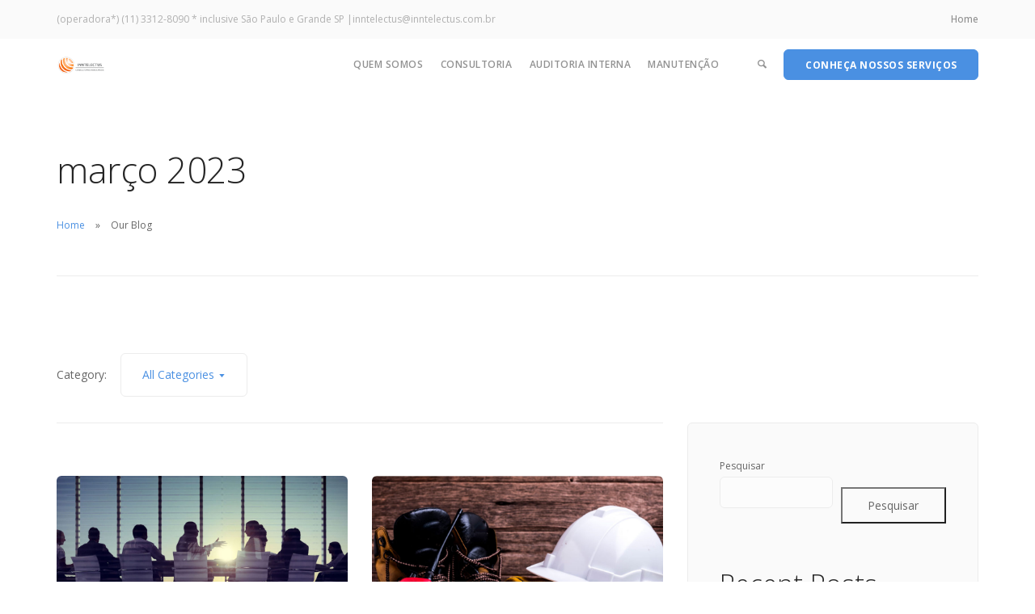

--- FILE ---
content_type: text/html; charset=UTF-8
request_url: https://blog.inntelectus.com.br/2023/03/
body_size: 14180
content:
<!doctype html>
<html lang="pt-BR">

<head>
	<meta charset="UTF-8">
	<meta name="viewport" content="width=device-width, initial-scale=1.0">
	<meta http-equiv="X-UA-Compatible" content="IE=edge, IE=11, IE=10"> 
	<link rel="pingback" href="https://blog.inntelectus.com.br/xmlrpc.php" />
	<title>março 2023 &#8211; Blog INNTELECTUS</title>
<meta name='robots' content='max-image-preview:large' />
<link rel='dns-prefetch' href='//fonts.googleapis.com' />
<link rel="alternate" type="application/rss+xml" title="Feed para Blog INNTELECTUS &raquo;" href="https://blog.inntelectus.com.br/feed/" />
<link rel="alternate" type="application/rss+xml" title="Feed de comentários para Blog INNTELECTUS &raquo;" href="https://blog.inntelectus.com.br/comments/feed/" />
<style id='wp-img-auto-sizes-contain-inline-css' type='text/css'>
img:is([sizes=auto i],[sizes^="auto," i]){contain-intrinsic-size:3000px 1500px}
/*# sourceURL=wp-img-auto-sizes-contain-inline-css */
</style>
<style id='wp-emoji-styles-inline-css' type='text/css'>

	img.wp-smiley, img.emoji {
		display: inline !important;
		border: none !important;
		box-shadow: none !important;
		height: 1em !important;
		width: 1em !important;
		margin: 0 0.07em !important;
		vertical-align: -0.1em !important;
		background: none !important;
		padding: 0 !important;
	}
/*# sourceURL=wp-emoji-styles-inline-css */
</style>
<style id='wp-block-library-inline-css' type='text/css'>
:root{--wp-block-synced-color:#7a00df;--wp-block-synced-color--rgb:122,0,223;--wp-bound-block-color:var(--wp-block-synced-color);--wp-editor-canvas-background:#ddd;--wp-admin-theme-color:#007cba;--wp-admin-theme-color--rgb:0,124,186;--wp-admin-theme-color-darker-10:#006ba1;--wp-admin-theme-color-darker-10--rgb:0,107,160.5;--wp-admin-theme-color-darker-20:#005a87;--wp-admin-theme-color-darker-20--rgb:0,90,135;--wp-admin-border-width-focus:2px}@media (min-resolution:192dpi){:root{--wp-admin-border-width-focus:1.5px}}.wp-element-button{cursor:pointer}:root .has-very-light-gray-background-color{background-color:#eee}:root .has-very-dark-gray-background-color{background-color:#313131}:root .has-very-light-gray-color{color:#eee}:root .has-very-dark-gray-color{color:#313131}:root .has-vivid-green-cyan-to-vivid-cyan-blue-gradient-background{background:linear-gradient(135deg,#00d084,#0693e3)}:root .has-purple-crush-gradient-background{background:linear-gradient(135deg,#34e2e4,#4721fb 50%,#ab1dfe)}:root .has-hazy-dawn-gradient-background{background:linear-gradient(135deg,#faaca8,#dad0ec)}:root .has-subdued-olive-gradient-background{background:linear-gradient(135deg,#fafae1,#67a671)}:root .has-atomic-cream-gradient-background{background:linear-gradient(135deg,#fdd79a,#004a59)}:root .has-nightshade-gradient-background{background:linear-gradient(135deg,#330968,#31cdcf)}:root .has-midnight-gradient-background{background:linear-gradient(135deg,#020381,#2874fc)}:root{--wp--preset--font-size--normal:16px;--wp--preset--font-size--huge:42px}.has-regular-font-size{font-size:1em}.has-larger-font-size{font-size:2.625em}.has-normal-font-size{font-size:var(--wp--preset--font-size--normal)}.has-huge-font-size{font-size:var(--wp--preset--font-size--huge)}.has-text-align-center{text-align:center}.has-text-align-left{text-align:left}.has-text-align-right{text-align:right}.has-fit-text{white-space:nowrap!important}#end-resizable-editor-section{display:none}.aligncenter{clear:both}.items-justified-left{justify-content:flex-start}.items-justified-center{justify-content:center}.items-justified-right{justify-content:flex-end}.items-justified-space-between{justify-content:space-between}.screen-reader-text{border:0;clip-path:inset(50%);height:1px;margin:-1px;overflow:hidden;padding:0;position:absolute;width:1px;word-wrap:normal!important}.screen-reader-text:focus{background-color:#ddd;clip-path:none;color:#444;display:block;font-size:1em;height:auto;left:5px;line-height:normal;padding:15px 23px 14px;text-decoration:none;top:5px;width:auto;z-index:100000}html :where(.has-border-color){border-style:solid}html :where([style*=border-top-color]){border-top-style:solid}html :where([style*=border-right-color]){border-right-style:solid}html :where([style*=border-bottom-color]){border-bottom-style:solid}html :where([style*=border-left-color]){border-left-style:solid}html :where([style*=border-width]){border-style:solid}html :where([style*=border-top-width]){border-top-style:solid}html :where([style*=border-right-width]){border-right-style:solid}html :where([style*=border-bottom-width]){border-bottom-style:solid}html :where([style*=border-left-width]){border-left-style:solid}html :where(img[class*=wp-image-]){height:auto;max-width:100%}:where(figure){margin:0 0 1em}html :where(.is-position-sticky){--wp-admin--admin-bar--position-offset:var(--wp-admin--admin-bar--height,0px)}@media screen and (max-width:600px){html :where(.is-position-sticky){--wp-admin--admin-bar--position-offset:0px}}

/*# sourceURL=wp-block-library-inline-css */
</style><style id='wp-block-heading-inline-css' type='text/css'>
h1:where(.wp-block-heading).has-background,h2:where(.wp-block-heading).has-background,h3:where(.wp-block-heading).has-background,h4:where(.wp-block-heading).has-background,h5:where(.wp-block-heading).has-background,h6:where(.wp-block-heading).has-background{padding:1.25em 2.375em}h1.has-text-align-left[style*=writing-mode]:where([style*=vertical-lr]),h1.has-text-align-right[style*=writing-mode]:where([style*=vertical-rl]),h2.has-text-align-left[style*=writing-mode]:where([style*=vertical-lr]),h2.has-text-align-right[style*=writing-mode]:where([style*=vertical-rl]),h3.has-text-align-left[style*=writing-mode]:where([style*=vertical-lr]),h3.has-text-align-right[style*=writing-mode]:where([style*=vertical-rl]),h4.has-text-align-left[style*=writing-mode]:where([style*=vertical-lr]),h4.has-text-align-right[style*=writing-mode]:where([style*=vertical-rl]),h5.has-text-align-left[style*=writing-mode]:where([style*=vertical-lr]),h5.has-text-align-right[style*=writing-mode]:where([style*=vertical-rl]),h6.has-text-align-left[style*=writing-mode]:where([style*=vertical-lr]),h6.has-text-align-right[style*=writing-mode]:where([style*=vertical-rl]){rotate:180deg}
/*# sourceURL=https://blog.inntelectus.com.br/wp-includes/blocks/heading/style.min.css */
</style>
<style id='wp-block-latest-comments-inline-css' type='text/css'>
ol.wp-block-latest-comments{box-sizing:border-box;margin-left:0}:where(.wp-block-latest-comments:not([style*=line-height] .wp-block-latest-comments__comment)){line-height:1.1}:where(.wp-block-latest-comments:not([style*=line-height] .wp-block-latest-comments__comment-excerpt p)){line-height:1.8}.has-dates :where(.wp-block-latest-comments:not([style*=line-height])),.has-excerpts :where(.wp-block-latest-comments:not([style*=line-height])){line-height:1.5}.wp-block-latest-comments .wp-block-latest-comments{padding-left:0}.wp-block-latest-comments__comment{list-style:none;margin-bottom:1em}.has-avatars .wp-block-latest-comments__comment{list-style:none;min-height:2.25em}.has-avatars .wp-block-latest-comments__comment .wp-block-latest-comments__comment-excerpt,.has-avatars .wp-block-latest-comments__comment .wp-block-latest-comments__comment-meta{margin-left:3.25em}.wp-block-latest-comments__comment-excerpt p{font-size:.875em;margin:.36em 0 1.4em}.wp-block-latest-comments__comment-date{display:block;font-size:.75em}.wp-block-latest-comments .avatar,.wp-block-latest-comments__comment-avatar{border-radius:1.5em;display:block;float:left;height:2.5em;margin-right:.75em;width:2.5em}.wp-block-latest-comments[class*=-font-size] a,.wp-block-latest-comments[style*=font-size] a{font-size:inherit}
/*# sourceURL=https://blog.inntelectus.com.br/wp-includes/blocks/latest-comments/style.min.css */
</style>
<style id='wp-block-latest-posts-inline-css' type='text/css'>
.wp-block-latest-posts{box-sizing:border-box}.wp-block-latest-posts.alignleft{margin-right:2em}.wp-block-latest-posts.alignright{margin-left:2em}.wp-block-latest-posts.wp-block-latest-posts__list{list-style:none}.wp-block-latest-posts.wp-block-latest-posts__list li{clear:both;overflow-wrap:break-word}.wp-block-latest-posts.is-grid{display:flex;flex-wrap:wrap}.wp-block-latest-posts.is-grid li{margin:0 1.25em 1.25em 0;width:100%}@media (min-width:600px){.wp-block-latest-posts.columns-2 li{width:calc(50% - .625em)}.wp-block-latest-posts.columns-2 li:nth-child(2n){margin-right:0}.wp-block-latest-posts.columns-3 li{width:calc(33.33333% - .83333em)}.wp-block-latest-posts.columns-3 li:nth-child(3n){margin-right:0}.wp-block-latest-posts.columns-4 li{width:calc(25% - .9375em)}.wp-block-latest-posts.columns-4 li:nth-child(4n){margin-right:0}.wp-block-latest-posts.columns-5 li{width:calc(20% - 1em)}.wp-block-latest-posts.columns-5 li:nth-child(5n){margin-right:0}.wp-block-latest-posts.columns-6 li{width:calc(16.66667% - 1.04167em)}.wp-block-latest-posts.columns-6 li:nth-child(6n){margin-right:0}}:root :where(.wp-block-latest-posts.is-grid){padding:0}:root :where(.wp-block-latest-posts.wp-block-latest-posts__list){padding-left:0}.wp-block-latest-posts__post-author,.wp-block-latest-posts__post-date{display:block;font-size:.8125em}.wp-block-latest-posts__post-excerpt,.wp-block-latest-posts__post-full-content{margin-bottom:1em;margin-top:.5em}.wp-block-latest-posts__featured-image a{display:inline-block}.wp-block-latest-posts__featured-image img{height:auto;max-width:100%;width:auto}.wp-block-latest-posts__featured-image.alignleft{float:left;margin-right:1em}.wp-block-latest-posts__featured-image.alignright{float:right;margin-left:1em}.wp-block-latest-posts__featured-image.aligncenter{margin-bottom:1em;text-align:center}
/*# sourceURL=https://blog.inntelectus.com.br/wp-includes/blocks/latest-posts/style.min.css */
</style>
<style id='wp-block-search-inline-css' type='text/css'>
.wp-block-search__button{margin-left:10px;word-break:normal}.wp-block-search__button.has-icon{line-height:0}.wp-block-search__button svg{height:1.25em;min-height:24px;min-width:24px;width:1.25em;fill:currentColor;vertical-align:text-bottom}:where(.wp-block-search__button){border:1px solid #ccc;padding:6px 10px}.wp-block-search__inside-wrapper{display:flex;flex:auto;flex-wrap:nowrap;max-width:100%}.wp-block-search__label{width:100%}.wp-block-search.wp-block-search__button-only .wp-block-search__button{box-sizing:border-box;display:flex;flex-shrink:0;justify-content:center;margin-left:0;max-width:100%}.wp-block-search.wp-block-search__button-only .wp-block-search__inside-wrapper{min-width:0!important;transition-property:width}.wp-block-search.wp-block-search__button-only .wp-block-search__input{flex-basis:100%;transition-duration:.3s}.wp-block-search.wp-block-search__button-only.wp-block-search__searchfield-hidden,.wp-block-search.wp-block-search__button-only.wp-block-search__searchfield-hidden .wp-block-search__inside-wrapper{overflow:hidden}.wp-block-search.wp-block-search__button-only.wp-block-search__searchfield-hidden .wp-block-search__input{border-left-width:0!important;border-right-width:0!important;flex-basis:0;flex-grow:0;margin:0;min-width:0!important;padding-left:0!important;padding-right:0!important;width:0!important}:where(.wp-block-search__input){appearance:none;border:1px solid #949494;flex-grow:1;font-family:inherit;font-size:inherit;font-style:inherit;font-weight:inherit;letter-spacing:inherit;line-height:inherit;margin-left:0;margin-right:0;min-width:3rem;padding:8px;text-decoration:unset!important;text-transform:inherit}:where(.wp-block-search__button-inside .wp-block-search__inside-wrapper){background-color:#fff;border:1px solid #949494;box-sizing:border-box;padding:4px}:where(.wp-block-search__button-inside .wp-block-search__inside-wrapper) .wp-block-search__input{border:none;border-radius:0;padding:0 4px}:where(.wp-block-search__button-inside .wp-block-search__inside-wrapper) .wp-block-search__input:focus{outline:none}:where(.wp-block-search__button-inside .wp-block-search__inside-wrapper) :where(.wp-block-search__button){padding:4px 8px}.wp-block-search.aligncenter .wp-block-search__inside-wrapper{margin:auto}.wp-block[data-align=right] .wp-block-search.wp-block-search__button-only .wp-block-search__inside-wrapper{float:right}
/*# sourceURL=https://blog.inntelectus.com.br/wp-includes/blocks/search/style.min.css */
</style>
<style id='wp-block-group-inline-css' type='text/css'>
.wp-block-group{box-sizing:border-box}:where(.wp-block-group.wp-block-group-is-layout-constrained){position:relative}
/*# sourceURL=https://blog.inntelectus.com.br/wp-includes/blocks/group/style.min.css */
</style>
<style id='global-styles-inline-css' type='text/css'>
:root{--wp--preset--aspect-ratio--square: 1;--wp--preset--aspect-ratio--4-3: 4/3;--wp--preset--aspect-ratio--3-4: 3/4;--wp--preset--aspect-ratio--3-2: 3/2;--wp--preset--aspect-ratio--2-3: 2/3;--wp--preset--aspect-ratio--16-9: 16/9;--wp--preset--aspect-ratio--9-16: 9/16;--wp--preset--color--black: #000000;--wp--preset--color--cyan-bluish-gray: #abb8c3;--wp--preset--color--white: #ffffff;--wp--preset--color--pale-pink: #f78da7;--wp--preset--color--vivid-red: #cf2e2e;--wp--preset--color--luminous-vivid-orange: #ff6900;--wp--preset--color--luminous-vivid-amber: #fcb900;--wp--preset--color--light-green-cyan: #7bdcb5;--wp--preset--color--vivid-green-cyan: #00d084;--wp--preset--color--pale-cyan-blue: #8ed1fc;--wp--preset--color--vivid-cyan-blue: #0693e3;--wp--preset--color--vivid-purple: #9b51e0;--wp--preset--gradient--vivid-cyan-blue-to-vivid-purple: linear-gradient(135deg,rgb(6,147,227) 0%,rgb(155,81,224) 100%);--wp--preset--gradient--light-green-cyan-to-vivid-green-cyan: linear-gradient(135deg,rgb(122,220,180) 0%,rgb(0,208,130) 100%);--wp--preset--gradient--luminous-vivid-amber-to-luminous-vivid-orange: linear-gradient(135deg,rgb(252,185,0) 0%,rgb(255,105,0) 100%);--wp--preset--gradient--luminous-vivid-orange-to-vivid-red: linear-gradient(135deg,rgb(255,105,0) 0%,rgb(207,46,46) 100%);--wp--preset--gradient--very-light-gray-to-cyan-bluish-gray: linear-gradient(135deg,rgb(238,238,238) 0%,rgb(169,184,195) 100%);--wp--preset--gradient--cool-to-warm-spectrum: linear-gradient(135deg,rgb(74,234,220) 0%,rgb(151,120,209) 20%,rgb(207,42,186) 40%,rgb(238,44,130) 60%,rgb(251,105,98) 80%,rgb(254,248,76) 100%);--wp--preset--gradient--blush-light-purple: linear-gradient(135deg,rgb(255,206,236) 0%,rgb(152,150,240) 100%);--wp--preset--gradient--blush-bordeaux: linear-gradient(135deg,rgb(254,205,165) 0%,rgb(254,45,45) 50%,rgb(107,0,62) 100%);--wp--preset--gradient--luminous-dusk: linear-gradient(135deg,rgb(255,203,112) 0%,rgb(199,81,192) 50%,rgb(65,88,208) 100%);--wp--preset--gradient--pale-ocean: linear-gradient(135deg,rgb(255,245,203) 0%,rgb(182,227,212) 50%,rgb(51,167,181) 100%);--wp--preset--gradient--electric-grass: linear-gradient(135deg,rgb(202,248,128) 0%,rgb(113,206,126) 100%);--wp--preset--gradient--midnight: linear-gradient(135deg,rgb(2,3,129) 0%,rgb(40,116,252) 100%);--wp--preset--font-size--small: 13px;--wp--preset--font-size--medium: 20px;--wp--preset--font-size--large: 36px;--wp--preset--font-size--x-large: 42px;--wp--preset--spacing--20: 0.44rem;--wp--preset--spacing--30: 0.67rem;--wp--preset--spacing--40: 1rem;--wp--preset--spacing--50: 1.5rem;--wp--preset--spacing--60: 2.25rem;--wp--preset--spacing--70: 3.38rem;--wp--preset--spacing--80: 5.06rem;--wp--preset--shadow--natural: 6px 6px 9px rgba(0, 0, 0, 0.2);--wp--preset--shadow--deep: 12px 12px 50px rgba(0, 0, 0, 0.4);--wp--preset--shadow--sharp: 6px 6px 0px rgba(0, 0, 0, 0.2);--wp--preset--shadow--outlined: 6px 6px 0px -3px rgb(255, 255, 255), 6px 6px rgb(0, 0, 0);--wp--preset--shadow--crisp: 6px 6px 0px rgb(0, 0, 0);}:where(.is-layout-flex){gap: 0.5em;}:where(.is-layout-grid){gap: 0.5em;}body .is-layout-flex{display: flex;}.is-layout-flex{flex-wrap: wrap;align-items: center;}.is-layout-flex > :is(*, div){margin: 0;}body .is-layout-grid{display: grid;}.is-layout-grid > :is(*, div){margin: 0;}:where(.wp-block-columns.is-layout-flex){gap: 2em;}:where(.wp-block-columns.is-layout-grid){gap: 2em;}:where(.wp-block-post-template.is-layout-flex){gap: 1.25em;}:where(.wp-block-post-template.is-layout-grid){gap: 1.25em;}.has-black-color{color: var(--wp--preset--color--black) !important;}.has-cyan-bluish-gray-color{color: var(--wp--preset--color--cyan-bluish-gray) !important;}.has-white-color{color: var(--wp--preset--color--white) !important;}.has-pale-pink-color{color: var(--wp--preset--color--pale-pink) !important;}.has-vivid-red-color{color: var(--wp--preset--color--vivid-red) !important;}.has-luminous-vivid-orange-color{color: var(--wp--preset--color--luminous-vivid-orange) !important;}.has-luminous-vivid-amber-color{color: var(--wp--preset--color--luminous-vivid-amber) !important;}.has-light-green-cyan-color{color: var(--wp--preset--color--light-green-cyan) !important;}.has-vivid-green-cyan-color{color: var(--wp--preset--color--vivid-green-cyan) !important;}.has-pale-cyan-blue-color{color: var(--wp--preset--color--pale-cyan-blue) !important;}.has-vivid-cyan-blue-color{color: var(--wp--preset--color--vivid-cyan-blue) !important;}.has-vivid-purple-color{color: var(--wp--preset--color--vivid-purple) !important;}.has-black-background-color{background-color: var(--wp--preset--color--black) !important;}.has-cyan-bluish-gray-background-color{background-color: var(--wp--preset--color--cyan-bluish-gray) !important;}.has-white-background-color{background-color: var(--wp--preset--color--white) !important;}.has-pale-pink-background-color{background-color: var(--wp--preset--color--pale-pink) !important;}.has-vivid-red-background-color{background-color: var(--wp--preset--color--vivid-red) !important;}.has-luminous-vivid-orange-background-color{background-color: var(--wp--preset--color--luminous-vivid-orange) !important;}.has-luminous-vivid-amber-background-color{background-color: var(--wp--preset--color--luminous-vivid-amber) !important;}.has-light-green-cyan-background-color{background-color: var(--wp--preset--color--light-green-cyan) !important;}.has-vivid-green-cyan-background-color{background-color: var(--wp--preset--color--vivid-green-cyan) !important;}.has-pale-cyan-blue-background-color{background-color: var(--wp--preset--color--pale-cyan-blue) !important;}.has-vivid-cyan-blue-background-color{background-color: var(--wp--preset--color--vivid-cyan-blue) !important;}.has-vivid-purple-background-color{background-color: var(--wp--preset--color--vivid-purple) !important;}.has-black-border-color{border-color: var(--wp--preset--color--black) !important;}.has-cyan-bluish-gray-border-color{border-color: var(--wp--preset--color--cyan-bluish-gray) !important;}.has-white-border-color{border-color: var(--wp--preset--color--white) !important;}.has-pale-pink-border-color{border-color: var(--wp--preset--color--pale-pink) !important;}.has-vivid-red-border-color{border-color: var(--wp--preset--color--vivid-red) !important;}.has-luminous-vivid-orange-border-color{border-color: var(--wp--preset--color--luminous-vivid-orange) !important;}.has-luminous-vivid-amber-border-color{border-color: var(--wp--preset--color--luminous-vivid-amber) !important;}.has-light-green-cyan-border-color{border-color: var(--wp--preset--color--light-green-cyan) !important;}.has-vivid-green-cyan-border-color{border-color: var(--wp--preset--color--vivid-green-cyan) !important;}.has-pale-cyan-blue-border-color{border-color: var(--wp--preset--color--pale-cyan-blue) !important;}.has-vivid-cyan-blue-border-color{border-color: var(--wp--preset--color--vivid-cyan-blue) !important;}.has-vivid-purple-border-color{border-color: var(--wp--preset--color--vivid-purple) !important;}.has-vivid-cyan-blue-to-vivid-purple-gradient-background{background: var(--wp--preset--gradient--vivid-cyan-blue-to-vivid-purple) !important;}.has-light-green-cyan-to-vivid-green-cyan-gradient-background{background: var(--wp--preset--gradient--light-green-cyan-to-vivid-green-cyan) !important;}.has-luminous-vivid-amber-to-luminous-vivid-orange-gradient-background{background: var(--wp--preset--gradient--luminous-vivid-amber-to-luminous-vivid-orange) !important;}.has-luminous-vivid-orange-to-vivid-red-gradient-background{background: var(--wp--preset--gradient--luminous-vivid-orange-to-vivid-red) !important;}.has-very-light-gray-to-cyan-bluish-gray-gradient-background{background: var(--wp--preset--gradient--very-light-gray-to-cyan-bluish-gray) !important;}.has-cool-to-warm-spectrum-gradient-background{background: var(--wp--preset--gradient--cool-to-warm-spectrum) !important;}.has-blush-light-purple-gradient-background{background: var(--wp--preset--gradient--blush-light-purple) !important;}.has-blush-bordeaux-gradient-background{background: var(--wp--preset--gradient--blush-bordeaux) !important;}.has-luminous-dusk-gradient-background{background: var(--wp--preset--gradient--luminous-dusk) !important;}.has-pale-ocean-gradient-background{background: var(--wp--preset--gradient--pale-ocean) !important;}.has-electric-grass-gradient-background{background: var(--wp--preset--gradient--electric-grass) !important;}.has-midnight-gradient-background{background: var(--wp--preset--gradient--midnight) !important;}.has-small-font-size{font-size: var(--wp--preset--font-size--small) !important;}.has-medium-font-size{font-size: var(--wp--preset--font-size--medium) !important;}.has-large-font-size{font-size: var(--wp--preset--font-size--large) !important;}.has-x-large-font-size{font-size: var(--wp--preset--font-size--x-large) !important;}
/*# sourceURL=global-styles-inline-css */
</style>

<style id='classic-theme-styles-inline-css' type='text/css'>
/*! This file is auto-generated */
.wp-block-button__link{color:#fff;background-color:#32373c;border-radius:9999px;box-shadow:none;text-decoration:none;padding:calc(.667em + 2px) calc(1.333em + 2px);font-size:1.125em}.wp-block-file__button{background:#32373c;color:#fff;text-decoration:none}
/*# sourceURL=/wp-includes/css/classic-themes.min.css */
</style>
<link rel='stylesheet' id='contact-form-7-css' href='https://blog.inntelectus.com.br/wp-content/plugins/contact-form-7/includes/css/styles.css?ver=5.9.8' type='text/css' media='all' />
<link rel='stylesheet' id='stack-style-css' href='https://blog.inntelectus.com.br/wp-content/themes/stack/style.css?ver=6.9' type='text/css' media='all' />
<link rel='stylesheet' id='stack-child-style-css' href='https://blog.inntelectus.com.br/wp-content/themes/stack-child/style.css?ver=10.6.3' type='text/css' media='all' />
<link rel='stylesheet' id='ebor-google-font-css' href='//fonts.googleapis.com/css?family=Open+Sans%3A200%2C300%2C400%2C400i%2C500%2C600%2C700%7CMerriweather%3A300%2C300i%7CMaterial+Icons&#038;ver=10.6.3' type='text/css' media='all' />
<link rel='stylesheet' id='bootstrap-css' href='https://blog.inntelectus.com.br/wp-content/themes/stack/style/css/bootstrap.css?ver=10.6.3' type='text/css' media='all' />
<link rel='stylesheet' id='ebor-icons-css' href='https://blog.inntelectus.com.br/wp-content/themes/stack/style/css/icons.css?ver=10.6.3' type='text/css' media='all' />
<link rel='stylesheet' id='ebor-plugins-css' href='https://blog.inntelectus.com.br/wp-content/themes/stack/style/css/plugins.css?ver=10.6.3' type='text/css' media='all' />
<link rel='stylesheet' id='ebor-theme-css' href='https://blog.inntelectus.com.br/wp-content/themes/stack/style/css/theme.css?ver=10.6.3' type='text/css' media='all' />
<link rel='stylesheet' id='ebor-style-css' href='https://blog.inntelectus.com.br/wp-content/themes/stack-child/style.css?ver=10.6.3' type='text/css' media='all' />
<style id='ebor-style-inline-css' type='text/css'>

			.btn--primary .btn__text, .btn--primary:visited .btn__text {
			    color: #ffffff;	
			}
			input[type].btn--primary,
			.pos-fixed.bar--transparent.bg--primary,
			.ebor-cart-count, .woocommerce #respond input#submit.alt.disabled, .woocommerce #respond input#submit.alt.disabled:hover, .woocommerce #respond input#submit.alt:disabled, .woocommerce #respond input#submit.alt:disabled:hover, .woocommerce #respond input#submit.alt:disabled[disabled], .woocommerce #respond input#submit.alt:disabled[disabled]:hover, .woocommerce a.button.alt.disabled, .woocommerce a.button.alt.disabled:hover, .woocommerce a.button.alt:disabled, .woocommerce a.button.alt:disabled:hover, .woocommerce a.button.alt:disabled[disabled], .woocommerce a.button.alt:disabled[disabled]:hover, .woocommerce button.button.alt.disabled, .woocommerce button.button.alt.disabled:hover, .woocommerce button.button.alt:disabled, .woocommerce button.button.alt:disabled:hover, .woocommerce button.button.alt:disabled[disabled], .woocommerce button.button.alt:disabled[disabled]:hover, .woocommerce input.button.alt.disabled, .woocommerce input.button.alt.disabled:hover, .woocommerce input.button.alt:disabled, .woocommerce input.button.alt:disabled:hover, .woocommerce input.button.alt:disabled[disabled], .woocommerce input.button.alt:disabled[disabled]:hover {
				background: #d56a27;	
			}
			.pos-fixed.bar--transparent.bg--secondary {
				background: #FAFAFA;
			}
			.pos-fixed.bar--transparent.bg--dark {
				background: #252525;
			}
			.pos-fixed.bar--transparent.bg--primary-1 {
				background: #e48e3c;
			}
			.bg--white h1, .bg--white h2, .bg--white h3, .bg--white h4, .bg--white h5, .bg--white h6, .bg--white i, .mobile-header .cart-link {
			    color: #252525;
			}
			@media all and (max-width:767px) {
			    .bar.bg--dark.bar--mobile-sticky[data-scroll-class*="fixed"].pos-fixed,
			    .bar.bg--dark.bar--mobile-sticky[data-scroll-class*="fixed"]+.bar.pos-fixed {
			    	background: #252525;
			    }
			    .bar.bg--secondary.bar--mobile-sticky[data-scroll-class*="fixed"].pos-fixed,
			    .bar.bg--secondary.bar--mobile-sticky[data-scroll-class*="fixed"]+.bar.pos-fixed {
			    	background: #FAFAFA;
			    }
			}
			.thumbnails-slider .thumbnail-trigger.active img {
				border: 1px solid #d56a27;
			}
			.menu-horizontal > li > a, .menu-horizontal > li > span, .menu-horizontal > li > .modal-instance > .modal-trigger {
				font-size: 1em;
			}
			.woocommerce #respond input#submit.alt, 
			.woocommerce a.button.alt, 
			.woocommerce button.button.alt, 
			.woocommerce input.button.alt,
			.woocommerce #respond input#submit, 
			.woocommerce a.button, 
			.woocommerce button.button, 
			.woocommerce input.button {
				background: #d56a27;
				color: #fff;
				transition: 0.1s linear;
			}
			.woocommerce #respond input#submit.alt:hover, 
			.woocommerce a.button.alt:hover, 
			.woocommerce button.button.alt:hover, 
			.woocommerce input.button.alt:hover,
			.woocommerce #respond input#submit:hover, 
			.woocommerce a.button:hover, 
			.woocommerce button.button:hover, 
			.woocommerce input.button:hover {
				color: #fff;
				opacity: 0.9;
				background: #d56a27;
				transform: translate3d(0, -2px, 0);
				-webkit-transform: translate3d(0, -2px, 0);
			}
		
/*# sourceURL=ebor-style-inline-css */
</style>
<link rel='stylesheet' id='ebor-iconsmind-css' href='https://blog.inntelectus.com.br/wp-content/themes/stack/style/css/iconsmind.css?ver=10.6.3' type='text/css' media='all' />
<script type="text/javascript" src="https://blog.inntelectus.com.br/wp-includes/js/jquery/jquery.min.js?ver=3.7.1" id="jquery-core-js"></script>
<script type="text/javascript" src="https://blog.inntelectus.com.br/wp-includes/js/jquery/jquery-migrate.min.js?ver=3.4.1" id="jquery-migrate-js"></script>
<link rel="https://api.w.org/" href="https://blog.inntelectus.com.br/wp-json/" /><link rel="EditURI" type="application/rsd+xml" title="RSD" href="https://blog.inntelectus.com.br/xmlrpc.php?rsd" />
<meta name="generator" content="WordPress 6.9" />
<meta name="generator" content="Powered by WPBakery Page Builder - drag and drop page builder for WordPress."/>
<link rel="icon" href="https://blog.inntelectus.com.br/wp-content/uploads/2022/02/cropped-logo-inntelectus-300x300-1-32x32.png" sizes="32x32" />
<link rel="icon" href="https://blog.inntelectus.com.br/wp-content/uploads/2022/02/cropped-logo-inntelectus-300x300-1-192x192.png" sizes="192x192" />
<link rel="apple-touch-icon" href="https://blog.inntelectus.com.br/wp-content/uploads/2022/02/cropped-logo-inntelectus-300x300-1-180x180.png" />
<meta name="msapplication-TileImage" content="https://blog.inntelectus.com.br/wp-content/uploads/2022/02/cropped-logo-inntelectus-300x300-1-270x270.png" />
		<style type="text/css" id="wp-custom-css">
			.archive.woocommerce .space--sm + .space--sm { margin-top: -50px }

[data-gradient-bg] { background: #4A90E2; }
footer .tweets-feed-2 li:last-child { display: none; }
p.tweet {
	word-break: break-all;
}
@media all and (max-width: 767px){
	.slider li {
		width: 100%;
	}
}
.slider .image--xxs {
    max-height: 5.5em
}
body:not(.variant-active) nav#menu1 {
    z-index: 11;
}		</style>
		<noscript><style> .wpb_animate_when_almost_visible { opacity: 1; }</style></noscript></head>

<body class="archive date wp-theme-stack wp-child-theme-stack-child stack--rounded normal-layout active-tabs active-accordions parallax-enable-mobile wpb-js-composer js-comp-ver-6.5.0 vc_responsive variant-v1-6-0" data-smooth-scroll-offset="0" data-smooth-scroll-offset-mobile="0" data-skip-responsive-menu="no">


<a href="#" id="start" title="Start"></a>

<div class="notification pos-top pos-right search-box bg--white border--bottom" data-animation="from-top" data-notification-link="search-box">
	<form method="get" action="https://blog.inntelectus.com.br/">
		<div class="row">
			<div class="col-md-6 col-md-offset-3 col-sm-8 col-sm-offset-2">
				<input type="search" name="s" placeholder="Type search query and hit enter" />
			</div>
		</div><!--end of row-->
	</form>
</div><!--end of notification-->
<div class="nav-container">

	
<section class="bar bar-3 bar--sm bg--secondary header--top-bar" >
	<div class="container">
		<div class="row">
		
							<div class="col-md-6">
					<div class="bar__module">
						<span class="type--fade top-bar-blurb">(operadora*) (11) 3312-8090 * inclusive São Paulo e Grande SP |<a href="/cdn-cgi/l/email-protection" class="__cf_email__" data-cfemail="6a0304041e0f060f091e1f192a0304041e0f060f091e1f1944090507440818">[email&#160;protected]</a></span>	
					</div>
				</div>
						
			<div class="col-md-6 text-right text-left-xs text-left-sm">
				<div class="bar__module">
					<ul class="menu-horizontal">
					
						<li id="menu-item-2818" class="menu-item menu-item-type-post_type menu-item-object-page menu-item-home menu-item-2818"><a href="https://blog.inntelectus.com.br/">Home</a></li>
						
												
												
												
												
												
					</ul>
				</div>
			</div>
		</div><!--end of row-->
	</div><!--end of container-->
</section><!--end bar-->	
	<div class="bar bar--sm visible-xs original--bg bar--mobile-sticky" data-scroll-class="200px:pos-fixed">
		<div class="container">
			<div class="row">
				<div class="col-xs-8 col-sm-10">
					
<a href="https://blog.inntelectus.com.br/" class="logo-holder">
			<img class="logo logo-mobile" alt="logo" src="https://blog.inntelectus.com.br/wp-content/uploads/2022/02/logo-inntelectus-site-200x77-branco.png" />
		<img class="logo logo-dark" alt="logo" src="https://blog.inntelectus.com.br/wp-content/uploads/2022/02/logo-inntelectus-site-200x77-1.png" />
	<img class="logo logo-light" alt="logo" src="https://blog.inntelectus.com.br/wp-content/uploads/2022/02/logo-inntelectus-site-200x77-branco.png" />
</a>				</div>
				<div class="col-xs-4 col-sm-2 text-right mobile-header">
										<a href="#" class="hamburger-toggle" data-toggle-class="#menu1;hidden-xs">
						<i class="icon--sm stack-interface stack-menu"></i>
					</a>
				</div>
			</div><!--end of row-->
		</div><!--end of container-->
	</div><!--end bar-->
	
	<nav id="menu1" class="bar bar--sm bar-1 hidden-xs hiddem-sm original--bg" data-scroll-class="200px:pos-fixed">
		<div class="container">
			<div class="row">
				<div class="col-md-1 col-sm-2 hidden-xs">
					<div class="bar__module">
						
<a href="https://blog.inntelectus.com.br/" class="logo-holder">
			<img class="logo logo-mobile" alt="logo" src="https://blog.inntelectus.com.br/wp-content/uploads/2022/02/logo-inntelectus-site-200x77-branco.png" />
		<img class="logo logo-dark" alt="logo" src="https://blog.inntelectus.com.br/wp-content/uploads/2022/02/logo-inntelectus-site-200x77-1.png" />
	<img class="logo logo-light" alt="logo" src="https://blog.inntelectus.com.br/wp-content/uploads/2022/02/logo-inntelectus-site-200x77-branco.png" />
</a>	
					</div><!--end module-->
				</div>
				<div class="col-md-11 col-sm-12 text-right text-left-xs text-left-sm">
					<div class="bar__module">
	<ul id="menu-standard-navigation" class="menu-horizontal text-left"><li id="menu-item-1820" class="menu-item menu-item-type-custom menu-item-object-custom menu-item-1820"><a href="https://inntelectus.com.br/inntelectus-quem-somos/">Quem somos</a></li>
<li id="menu-item-2821" class="menu-item menu-item-type-custom menu-item-object-custom menu-item-2821"><a href="https://inntelectus.com.br/consultoria-inntelectus/">Consultoria</a></li>
<li id="menu-item-2822" class="menu-item menu-item-type-custom menu-item-object-custom menu-item-2822"><a href="https://inntelectus.com.br/auditoria-interna/">Auditoria Interna</a></li>
<li id="menu-item-2823" class="menu-item menu-item-type-custom menu-item-object-custom menu-item-2823"><a href="https://inntelectus.com.br/manutencao/">Manutenção</a></li>
</ul></div>	
					
<div class="bar__module stack-header-buttons">
	
			<a href="#" data-notification-link="search-box">
			<i class="stack-search"></i>
		</a>
		
							
		
			<a 
			class="btn btn--sm btn--primary type--uppercase" 
			href="https://inntelectus.com.br/" 
			target=""
		>
			<span class="btn__text">Conheça nossos serviços</span>
		</a>
		
</div><!--end module-->				</div>
			</div><!--end of row-->
		</div><!--end of container-->
	</nav><!--end bar-->

</div>
<div class="main-container">


				<section class=" space--sm breadcrumb--section">
					
				    <div class="container">
				        <div class="row">
				            <div class="col-sm-12">
				            	<h1 class="team-title">março 2023</h1>
				                <ol class="breadcrumbs"><li><a href="https://blog.inntelectus.com.br/" class="home-link" rel="home">Home</a></li><li class="active">Our Blog</li></ol>
				                <hr>
				            </div>
				        </div><!--end of row-->
				    </div><!--end of container-->
				</section>
			
<section class="space--sm unpad--top">
	<div class="container">
		<div class="row">

	<div class="col-sm-12 col-md-8">
		<div class="masonry">
		
							<div class="masonry-filter-container">
					
<span>Category:</span>
<div class="masonry-filter-holder masonry-filter-holder-post">
	<div class="masonry__filters blog-filters">
		<ul>
			<li class="active js-no-action">All Categories</li>	<li class="cat-item cat-item-119 js-no-action"><a href="https://blog.inntelectus.com.br/category/acreditacao-nbr-iso-17025-inmetro-rbc/">Acreditação NBR ISO 17025 Inmetro/RBC</a>
</li>
	<li class="cat-item cat-item-30 js-no-action"><a href="https://blog.inntelectus.com.br/category/crc-petrobras/">CRC Petrobras</a>
</li>
	<li class="cat-item cat-item-32 js-no-action"><a href="https://blog.inntelectus.com.br/category/gestao-ambiental/">Gestão Ambiental</a>
</li>
	<li class="cat-item cat-item-31 js-no-action"><a href="https://blog.inntelectus.com.br/category/gestao-da-qualidade/">Gestão da Qualidade</a>
</li>
	<li class="cat-item cat-item-34 js-no-action"><a href="https://blog.inntelectus.com.br/category/gestao-de-qualidade-de-obras/">Gestão de Qualidade de Obras</a>
</li>
	<li class="cat-item cat-item-33 js-no-action"><a href="https://blog.inntelectus.com.br/category/gestao-de-seguranca-e-saude-do-trabalho/">Gestão de Segurança e Saúde do Trabalho</a>
</li>
	<li class="cat-item cat-item-198 js-no-action"><a href="https://blog.inntelectus.com.br/category/sistema-de-gestao-de-seguranca-de-informacao/">Sistema de Gestão de Segurança de Informação</a>
</li>
		</ul>
	</div>
</div>				</div>
				
				<hr>
						
			<div class="row">
				<div class="masonry__container">
				
					<div class="masonry__item col-sm-6"></div>
					
					<div id="post-3068" class="masonry__item col-sm-6 post-3068 post type-post status-publish format-image has-post-thumbnail hentry category-gestao-ambiental category-gestao-da-qualidade category-gestao-de-qualidade-de-obras category-gestao-de-seguranca-e-saude-do-trabalho tag-auditoria-interna tag-construcao tag-construtoras tag-consultoria tag-gestao-ambiental tag-gestao-da-qualidade tag-inntelectus tag-inntelectus-consultores-associados tag-iso-14001 tag-iso-45001 tag-iso-9001 tag-pbqp-h tag-qualidade tag-saude tag-seguranca-no-trabalho post_format-post-format-image">
	<article class="feature feature-1">
	
		<a href="https://blog.inntelectus.com.br/a-relevancia-das-auditorias-internas-em-sua-empresa/" class="block">
			<img width="1024" height="768" src="https://blog.inntelectus.com.br/wp-content/uploads/2022/01/cover-meeting-1024x768.jpg" class="attachment-large size-large wp-post-image" alt="" decoding="async" fetchpriority="high" srcset="https://blog.inntelectus.com.br/wp-content/uploads/2022/01/cover-meeting-1024x768.jpg 1024w, https://blog.inntelectus.com.br/wp-content/uploads/2022/01/cover-meeting-300x225.jpg 300w, https://blog.inntelectus.com.br/wp-content/uploads/2022/01/cover-meeting-768x576.jpg 768w, https://blog.inntelectus.com.br/wp-content/uploads/2022/01/cover-meeting.jpg 1200w" sizes="(max-width: 1024px) 100vw, 1024px" />		</a>
		
		<div class="feature__body boxed boxed--border">
						<span>março 8, 2023</span>
			<a class="h5 display-block" href="https://blog.inntelectus.com.br/a-relevancia-das-auditorias-internas-em-sua-empresa/">A relevância das Auditorias Internas em sua empresa</a>			<a href="https://blog.inntelectus.com.br/a-relevancia-das-auditorias-internas-em-sua-empresa/">Read More</a>
		</div>
		
	</article>
</div><!--end item--><div id="post-3063" class="masonry__item col-sm-6 post-3063 post type-post status-publish format-image has-post-thumbnail hentry category-gestao-de-seguranca-e-saude-do-trabalho tag-73 tag-consultoria tag-inntelectus tag-inntelectus-consultores-associados tag-iso-45001 tag-iso45001 tag-ohsas-18001 tag-saude tag-saude-e-seguranca-ocupacional tag-seguranca-no-trabalho tag-seguranca-ocupacional tag-sso post_format-post-format-image">
	<article class="feature feature-1">
	
		<a href="https://blog.inntelectus.com.br/beneficios-da-iso-45001-em-sua-empresa/" class="block">
			<img width="1024" height="768" src="https://blog.inntelectus.com.br/wp-content/uploads/2022/06/iso45001-seguranca-trabalho-inntelectus-1200x900-1-1024x768.jpg" class="attachment-large size-large wp-post-image" alt="" decoding="async" srcset="https://blog.inntelectus.com.br/wp-content/uploads/2022/06/iso45001-seguranca-trabalho-inntelectus-1200x900-1-1024x768.jpg 1024w, https://blog.inntelectus.com.br/wp-content/uploads/2022/06/iso45001-seguranca-trabalho-inntelectus-1200x900-1-300x225.jpg 300w, https://blog.inntelectus.com.br/wp-content/uploads/2022/06/iso45001-seguranca-trabalho-inntelectus-1200x900-1-768x576.jpg 768w, https://blog.inntelectus.com.br/wp-content/uploads/2022/06/iso45001-seguranca-trabalho-inntelectus-1200x900-1.jpg 1200w" sizes="(max-width: 1024px) 100vw, 1024px" />		</a>
		
		<div class="feature__body boxed boxed--border">
						<span>março 1, 2023</span>
			<a class="h5 display-block" href="https://blog.inntelectus.com.br/beneficios-da-iso-45001-em-sua-empresa/">Benefícios da ISO 45001 em sua empresa</a>			<a href="https://blog.inntelectus.com.br/beneficios-da-iso-45001-em-sua-empresa/">Read More</a>
		</div>
		
	</article>
</div><!--end item-->	
				</div><!--end of masonry container-->
			</div><!--end row-->
			
			
<div class="pagination">

		
		
		
</div>			
		</div><!--end masonry-->
	</div>
	
	<div class="col-md-4 hidden-sm">
	
		
		<div class="sidebar boxed boxed--border boxed--lg bg--secondary">
			<div id="block-2" class="widget widget_block widget_search sidebar__widget"><form role="search" method="get" action="https://blog.inntelectus.com.br/" class="wp-block-search__button-outside wp-block-search__text-button wp-block-search"    ><label class="wp-block-search__label" for="wp-block-search__input-1" >Pesquisar</label><div class="wp-block-search__inside-wrapper" ><input class="wp-block-search__input" id="wp-block-search__input-1" placeholder="" value="" type="search" name="s" required /><button aria-label="Pesquisar" class="wp-block-search__button wp-element-button" type="submit" >Pesquisar</button></div></form></div><div id="block-3" class="widget widget_block sidebar__widget">
<div class="wp-block-group"><div class="wp-block-group__inner-container is-layout-flow wp-block-group-is-layout-flow">
<h2 class="wp-block-heading" id="recent-posts">Recent Posts</h2>


<ul class="wp-block-latest-posts__list wp-block-latest-posts"><li><a class="wp-block-latest-posts__post-title" href="https://blog.inntelectus.com.br/iso-27001-a-importancia-da-seguranca-da-informacao-para-sua-empresa/">ISO 27001: A importância da Segurança da Informação para sua empresa</a></li>
<li><a class="wp-block-latest-posts__post-title" href="https://blog.inntelectus.com.br/inicie-2026-com-novas-certificacoes-e-oportunidades/">Inicie 2026 com novas certificações e oportunidades</a></li>
<li><a class="wp-block-latest-posts__post-title" href="https://blog.inntelectus.com.br/terceirizacao-do-cadastro-crc-petrobras-menos-burocracia-para-sua-empresa/">Terceirização do Cadastro CRC Petrobras: menos burocracia para sua empresa</a></li>
<li><a class="wp-block-latest-posts__post-title" href="https://blog.inntelectus.com.br/iso-45001-seguranca-e-saude-ocupacional-em-foco/">ISO 45001 – Segurança e Saúde Ocupacional em Foco</a></li>
<li><a class="wp-block-latest-posts__post-title" href="https://blog.inntelectus.com.br/implantacao-e-mantenimento-da-norma-pbqp-h/">Implantação e Mantenimento da Norma PBQP-H</a></li>
</ul></div></div>
</div><div id="block-4" class="widget widget_block sidebar__widget">
<div class="wp-block-group"><div class="wp-block-group__inner-container is-layout-flow wp-block-group-is-layout-flow">
<h2 class="wp-block-heading" id="recent-comments">Recent Comments</h2>


<div class="no-comments wp-block-latest-comments">Nenhum comentário para mostrar.</div></div></div>
</div><div id="search-1" class="widget widget_search sidebar__widget"><h5>Search Site</h5><form class="form--horizontal" method="get" id="searchform" action="https://blog.inntelectus.com.br/">
	<div class="col-sm-8">
		<input type="text" name="s" placeholder="Type search keywords here" />
	</div>
	<div class="col-sm-4">
		<button type="submit" class="btn btn--primary type--uppercase">Search</button>
	</div>
</form></div><div id="text-1" class="widget widget_text sidebar__widget"><h5>Text Widget</h5>			<div class="textwidget"><p>Our new digital products will take your workflow to all-new levels of high productivity. We know you'll find everything you need - and more! Start building with Stack.</p>
</div>
		</div><div id="tag_cloud-1" class="widget widget_tag_cloud sidebar__widget"><h5>Tags</h5><div class="tagcloud"><a href="https://blog.inntelectus.com.br/tag/atualizacao-cadastro-crc/" class="tag-cloud-link tag-link-53 tag-link-position-1" style="font-size: 12.62pt;" aria-label="Atualização Cadastro CRC (18 itens)">Atualização Cadastro CRC</a>
<a href="https://blog.inntelectus.com.br/tag/atualizacao-cadastro-crcc/" class="tag-cloud-link tag-link-54 tag-link-position-2" style="font-size: 12.62pt;" aria-label="Atualização Cadastro CRCC (18 itens)">Atualização Cadastro CRCC</a>
<a href="https://blog.inntelectus.com.br/tag/auditoria-interna/" class="tag-cloud-link tag-link-41 tag-link-position-3" style="font-size: 15pt;" aria-label="Auditoria Interna (27 itens)">Auditoria Interna</a>
<a href="https://blog.inntelectus.com.br/tag/cadastro-crc-petrobras/" class="tag-cloud-link tag-link-52 tag-link-position-4" style="font-size: 12.9pt;" aria-label="Cadastro CRC Petrobras (19 itens)">Cadastro CRC Petrobras</a>
<a href="https://blog.inntelectus.com.br/tag/certificacao-internacional/" class="tag-cloud-link tag-link-99 tag-link-position-5" style="font-size: 9.82pt;" aria-label="Certificação Internacional (11 itens)">Certificação Internacional</a>
<a href="https://blog.inntelectus.com.br/tag/certificacao-iso-9001/" class="tag-cloud-link tag-link-83 tag-link-position-6" style="font-size: 11.5pt;" aria-label="certificação ISO 9001 (15 itens)">certificação ISO 9001</a>
<a href="https://blog.inntelectus.com.br/tag/construtoras/" class="tag-cloud-link tag-link-47 tag-link-position-7" style="font-size: 15.42pt;" aria-label="Construtoras (29 itens)">Construtoras</a>
<a href="https://blog.inntelectus.com.br/tag/construcao/" class="tag-cloud-link tag-link-46 tag-link-position-8" style="font-size: 15.42pt;" aria-label="Construção (29 itens)">Construção</a>
<a href="https://blog.inntelectus.com.br/tag/consultoria/" class="tag-cloud-link tag-link-40 tag-link-position-9" style="font-size: 20.04pt;" aria-label="Consultoria (63 itens)">Consultoria</a>
<a href="https://blog.inntelectus.com.br/tag/consultoria-cadastro-crc-petrobras/" class="tag-cloud-link tag-link-148 tag-link-position-10" style="font-size: 11.22pt;" aria-label="Consultoria Cadastro CRC Petrobras (14 itens)">Consultoria Cadastro CRC Petrobras</a>
<a href="https://blog.inntelectus.com.br/tag/consultoria-cadastro-crc-petronect/" class="tag-cloud-link tag-link-149 tag-link-position-11" style="font-size: 10.24pt;" aria-label="Consultoria Cadastro CRC Petronect (12 itens)">Consultoria Cadastro CRC Petronect</a>
<a href="https://blog.inntelectus.com.br/tag/consultoria-em-qualidade/" class="tag-cloud-link tag-link-102 tag-link-position-12" style="font-size: 9.82pt;" aria-label="Consultoria em Qualidade (11 itens)">Consultoria em Qualidade</a>
<a href="https://blog.inntelectus.com.br/tag/consultoria-inntelectus/" class="tag-cloud-link tag-link-166 tag-link-position-13" style="font-size: 9.82pt;" aria-label="Consultoria INNTELECTUS (11 itens)">Consultoria INNTELECTUS</a>
<a href="https://blog.inntelectus.com.br/tag/crcc/" class="tag-cloud-link tag-link-50 tag-link-position-14" style="font-size: 12.62pt;" aria-label="CRCC (18 itens)">CRCC</a>
<a href="https://blog.inntelectus.com.br/tag/crcc-petrobras/" class="tag-cloud-link tag-link-51 tag-link-position-15" style="font-size: 12.62pt;" aria-label="CRCC Petrobras (18 itens)">CRCC Petrobras</a>
<a href="https://blog.inntelectus.com.br/tag/crc-petrobras/" class="tag-cloud-link tag-link-49 tag-link-position-16" style="font-size: 13.46pt;" aria-label="CRC Petrobras (21 itens)">CRC Petrobras</a>
<a href="https://blog.inntelectus.com.br/tag/credibilidade-iso-9001/" class="tag-cloud-link tag-link-94 tag-link-position-17" style="font-size: 8pt;" aria-label="Credibilidade ISO 9001 (8 itens)">Credibilidade ISO 9001</a>
<a href="https://blog.inntelectus.com.br/tag/excelencia-em-qualidade/" class="tag-cloud-link tag-link-101 tag-link-position-18" style="font-size: 9.82pt;" aria-label="Excelência em Qualidade (11 itens)">Excelência em Qualidade</a>
<a href="https://blog.inntelectus.com.br/tag/gestao-ambiental/" class="tag-cloud-link tag-link-43 tag-link-position-19" style="font-size: 15.14pt;" aria-label="Gestão Ambiental (28 itens)">Gestão Ambiental</a>
<a href="https://blog.inntelectus.com.br/tag/gestao-da-qualidade/" class="tag-cloud-link tag-link-42 tag-link-position-20" style="font-size: 16.26pt;" aria-label="Gestão da Qualidade (34 itens)">Gestão da Qualidade</a>
<a href="https://blog.inntelectus.com.br/tag/implementacao-iso-9001/" class="tag-cloud-link tag-link-103 tag-link-position-21" style="font-size: 8pt;" aria-label="Implementação ISO 9001 (8 itens)">Implementação ISO 9001</a>
<a href="https://blog.inntelectus.com.br/tag/inntelectus/" class="tag-cloud-link tag-link-35 tag-link-position-22" style="font-size: 22pt;" aria-label="INNTELECTUS (89 itens)">INNTELECTUS</a>
<a href="https://blog.inntelectus.com.br/tag/inntelectus-consultores-associados/" class="tag-cloud-link tag-link-59 tag-link-position-23" style="font-size: 20.04pt;" aria-label="INNTELECTUS Consultores Associados (64 itens)">INNTELECTUS Consultores Associados</a>
<a href="https://blog.inntelectus.com.br/tag/iso-9001/" class="tag-cloud-link tag-link-36 tag-link-position-24" style="font-size: 18.78pt;" aria-label="ISO 9001 (51 itens)">ISO 9001</a>
<a href="https://blog.inntelectus.com.br/tag/iso9001/" class="tag-cloud-link tag-link-68 tag-link-position-25" style="font-size: 8pt;" aria-label="ISO9001 (8 itens)">ISO9001</a>
<a href="https://blog.inntelectus.com.br/tag/iso-14001/" class="tag-cloud-link tag-link-37 tag-link-position-26" style="font-size: 15.84pt;" aria-label="ISO 14001 (31 itens)">ISO 14001</a>
<a href="https://blog.inntelectus.com.br/tag/iso-45001/" class="tag-cloud-link tag-link-38 tag-link-position-27" style="font-size: 16.26pt;" aria-label="ISO 45001 (34 itens)">ISO 45001</a>
<a href="https://blog.inntelectus.com.br/tag/meio-ambiente/" class="tag-cloud-link tag-link-55 tag-link-position-28" style="font-size: 9.26pt;" aria-label="Meio Ambiente (10 itens)">Meio Ambiente</a>
<a href="https://blog.inntelectus.com.br/tag/melhoria-continua/" class="tag-cloud-link tag-link-93 tag-link-position-29" style="font-size: 10.24pt;" aria-label="Melhoria Contínua (12 itens)">Melhoria Contínua</a>
<a href="https://blog.inntelectus.com.br/tag/normas-iso/" class="tag-cloud-link tag-link-105 tag-link-position-30" style="font-size: 10.24pt;" aria-label="Normas ISO (12 itens)">Normas ISO</a>
<a href="https://blog.inntelectus.com.br/tag/novo-cadastro-petrobras/" class="tag-cloud-link tag-link-147 tag-link-position-31" style="font-size: 10.24pt;" aria-label="Novo cadastro Petrobras (12 itens)">Novo cadastro Petrobras</a>
<a href="https://blog.inntelectus.com.br/tag/pbqp-h/" class="tag-cloud-link tag-link-39 tag-link-position-32" style="font-size: 15.14pt;" aria-label="PBQP-H (28 itens)">PBQP-H</a>
<a href="https://blog.inntelectus.com.br/tag/petrobras/" class="tag-cloud-link tag-link-48 tag-link-position-33" style="font-size: 12.62pt;" aria-label="Petrobras (18 itens)">Petrobras</a>
<a href="https://blog.inntelectus.com.br/tag/qualidade/" class="tag-cloud-link tag-link-58 tag-link-position-34" style="font-size: 12.9pt;" aria-label="Qualidade (19 itens)">Qualidade</a>
<a href="https://blog.inntelectus.com.br/tag/qualidade-do-produto/" class="tag-cloud-link tag-link-98 tag-link-position-35" style="font-size: 9.82pt;" aria-label="Qualidade do Produto (11 itens)">Qualidade do Produto</a>
<a href="https://blog.inntelectus.com.br/tag/reducao-de-custos/" class="tag-cloud-link tag-link-96 tag-link-position-36" style="font-size: 10.24pt;" aria-label="Redução de Custos (12 itens)">Redução de Custos</a>
<a href="https://blog.inntelectus.com.br/tag/requisitos-da-norma-iso-9001/" class="tag-cloud-link tag-link-100 tag-link-position-37" style="font-size: 8.7pt;" aria-label="Requisitos da Norma ISO 9001 (9 itens)">Requisitos da Norma ISO 9001</a>
<a href="https://blog.inntelectus.com.br/tag/satisfacao-do-cliente/" class="tag-cloud-link tag-link-95 tag-link-position-38" style="font-size: 9.82pt;" aria-label="Satisfação do Cliente (11 itens)">Satisfação do Cliente</a>
<a href="https://blog.inntelectus.com.br/tag/saude/" class="tag-cloud-link tag-link-45 tag-link-position-39" style="font-size: 15pt;" aria-label="Saúde (27 itens)">Saúde</a>
<a href="https://blog.inntelectus.com.br/tag/saude-e-seguranca-ocupacional/" class="tag-cloud-link tag-link-75 tag-link-position-40" style="font-size: 8.7pt;" aria-label="Saúde e Segurança Ocupacional (9 itens)">Saúde e Segurança Ocupacional</a>
<a href="https://blog.inntelectus.com.br/tag/seguranca-no-trabalho/" class="tag-cloud-link tag-link-44 tag-link-position-41" style="font-size: 16.82pt;" aria-label="Segurança no Trabalho (37 itens)">Segurança no Trabalho</a>
<a href="https://blog.inntelectus.com.br/tag/seguranca-ocupacional/" class="tag-cloud-link tag-link-76 tag-link-position-42" style="font-size: 8pt;" aria-label="Segurança Ocupacional (8 itens)">Segurança Ocupacional</a>
<a href="https://blog.inntelectus.com.br/tag/sgq/" class="tag-cloud-link tag-link-104 tag-link-position-43" style="font-size: 10.24pt;" aria-label="SGQ (12 itens)">SGQ</a>
<a href="https://blog.inntelectus.com.br/tag/sistema-de-gestao-de-qualidade/" class="tag-cloud-link tag-link-92 tag-link-position-44" style="font-size: 8.7pt;" aria-label="Sistema de Gestão de Qualidade (9 itens)">Sistema de Gestão de Qualidade</a>
<a href="https://blog.inntelectus.com.br/tag/vantagens-iso-9001/" class="tag-cloud-link tag-link-91 tag-link-position-45" style="font-size: 8pt;" aria-label="Vantagens ISO 9001 (8 itens)">Vantagens ISO 9001</a></div>
</div><div id="categories-1" class="widget widget_categories sidebar__widget"><h5>Categories</h5>
			<ul>
					<li class="cat-item cat-item-119 js-no-action"><a href="https://blog.inntelectus.com.br/category/acreditacao-nbr-iso-17025-inmetro-rbc/">Acreditação NBR ISO 17025 Inmetro/RBC</a>
</li>
	<li class="cat-item cat-item-30 js-no-action"><a href="https://blog.inntelectus.com.br/category/crc-petrobras/">CRC Petrobras</a>
</li>
	<li class="cat-item cat-item-32 js-no-action"><a href="https://blog.inntelectus.com.br/category/gestao-ambiental/">Gestão Ambiental</a>
</li>
	<li class="cat-item cat-item-31 js-no-action"><a href="https://blog.inntelectus.com.br/category/gestao-da-qualidade/">Gestão da Qualidade</a>
</li>
	<li class="cat-item cat-item-34 js-no-action"><a href="https://blog.inntelectus.com.br/category/gestao-de-qualidade-de-obras/">Gestão de Qualidade de Obras</a>
</li>
	<li class="cat-item cat-item-33 js-no-action"><a href="https://blog.inntelectus.com.br/category/gestao-de-seguranca-e-saude-do-trabalho/">Gestão de Segurança e Saúde do Trabalho</a>
</li>
	<li class="cat-item cat-item-198 js-no-action"><a href="https://blog.inntelectus.com.br/category/sistema-de-gestao-de-seguranca-de-informacao/">Sistema de Gestão de Segurança de Informação</a>
</li>
			</ul>

			</div><div id="archives-1" class="widget widget_archive sidebar__widget"><h5>Archives</h5>
			<ul>
					<li><a href='https://blog.inntelectus.com.br/2025/12/'>dezembro 2025</a></li>
	<li><a href='https://blog.inntelectus.com.br/2025/11/'>novembro 2025</a></li>
	<li><a href='https://blog.inntelectus.com.br/2025/10/'>outubro 2025</a></li>
	<li><a href='https://blog.inntelectus.com.br/2025/09/'>setembro 2025</a></li>
	<li><a href='https://blog.inntelectus.com.br/2025/08/'>agosto 2025</a></li>
	<li><a href='https://blog.inntelectus.com.br/2025/07/'>julho 2025</a></li>
	<li><a href='https://blog.inntelectus.com.br/2025/06/'>junho 2025</a></li>
	<li><a href='https://blog.inntelectus.com.br/2025/05/'>maio 2025</a></li>
	<li><a href='https://blog.inntelectus.com.br/2025/04/'>abril 2025</a></li>
	<li><a href='https://blog.inntelectus.com.br/2025/03/'>março 2025</a></li>
	<li><a href='https://blog.inntelectus.com.br/2025/02/'>fevereiro 2025</a></li>
	<li><a href='https://blog.inntelectus.com.br/2025/01/'>janeiro 2025</a></li>
	<li><a href='https://blog.inntelectus.com.br/2024/11/'>novembro 2024</a></li>
	<li><a href='https://blog.inntelectus.com.br/2024/10/'>outubro 2024</a></li>
	<li><a href='https://blog.inntelectus.com.br/2024/09/'>setembro 2024</a></li>
	<li><a href='https://blog.inntelectus.com.br/2024/08/'>agosto 2024</a></li>
	<li><a href='https://blog.inntelectus.com.br/2024/06/'>junho 2024</a></li>
	<li><a href='https://blog.inntelectus.com.br/2024/04/'>abril 2024</a></li>
	<li><a href='https://blog.inntelectus.com.br/2024/03/'>março 2024</a></li>
	<li><a href='https://blog.inntelectus.com.br/2024/02/'>fevereiro 2024</a></li>
	<li><a href='https://blog.inntelectus.com.br/2024/01/'>janeiro 2024</a></li>
	<li><a href='https://blog.inntelectus.com.br/2023/11/'>novembro 2023</a></li>
	<li><a href='https://blog.inntelectus.com.br/2023/10/'>outubro 2023</a></li>
	<li><a href='https://blog.inntelectus.com.br/2023/09/'>setembro 2023</a></li>
	<li><a href='https://blog.inntelectus.com.br/2023/08/'>agosto 2023</a></li>
	<li><a href='https://blog.inntelectus.com.br/2023/07/'>julho 2023</a></li>
	<li><a href='https://blog.inntelectus.com.br/2023/06/'>junho 2023</a></li>
	<li><a href='https://blog.inntelectus.com.br/2023/05/'>maio 2023</a></li>
	<li><a href='https://blog.inntelectus.com.br/2023/04/'>abril 2023</a></li>
	<li><a href='https://blog.inntelectus.com.br/2023/03/' aria-current="page">março 2023</a></li>
	<li><a href='https://blog.inntelectus.com.br/2023/02/'>fevereiro 2023</a></li>
	<li><a href='https://blog.inntelectus.com.br/2023/01/'>janeiro 2023</a></li>
	<li><a href='https://blog.inntelectus.com.br/2022/12/'>dezembro 2022</a></li>
	<li><a href='https://blog.inntelectus.com.br/2022/11/'>novembro 2022</a></li>
	<li><a href='https://blog.inntelectus.com.br/2022/10/'>outubro 2022</a></li>
	<li><a href='https://blog.inntelectus.com.br/2022/09/'>setembro 2022</a></li>
	<li><a href='https://blog.inntelectus.com.br/2022/08/'>agosto 2022</a></li>
	<li><a href='https://blog.inntelectus.com.br/2022/07/'>julho 2022</a></li>
	<li><a href='https://blog.inntelectus.com.br/2022/06/'>junho 2022</a></li>
	<li><a href='https://blog.inntelectus.com.br/2022/05/'>maio 2022</a></li>
	<li><a href='https://blog.inntelectus.com.br/2022/04/'>abril 2022</a></li>
	<li><a href='https://blog.inntelectus.com.br/2022/03/'>março 2022</a></li>
	<li><a href='https://blog.inntelectus.com.br/2022/02/'>fevereiro 2022</a></li>
	<li><a href='https://blog.inntelectus.com.br/2022/01/'>janeiro 2022</a></li>
			</ul>

			</div>		</div>
		
		
</div>
</div>	</div><!--end of container-->
</section>
            
<footer class="text-center space--sm footer-5 bg--dark">
	
	<div class="container">
		<div class="row">
			<div class="col-sm-12">
				<div class="heading-block">
					<ul id="menu-footer-menu" class="list-inline list--hover"><li id="menu-item-1848" class="menu-item menu-item-type-custom menu-item-object-custom menu-item-1848"><a href="https://inntelectus.com.br/quem-somos/">Quem Somos</a></li>
<li id="menu-item-1849" class="menu-item menu-item-type-custom menu-item-object-custom menu-item-1849"><a href="https://inntelectus.com.br/consultoria-inntelectus/">Consultoria</a></li>
<li id="menu-item-1850" class="menu-item menu-item-type-custom menu-item-object-custom menu-item-1850"><a href="https://inntelectus.com.br/auditoria-interna/">Auditoria Interna</a></li>
<li id="menu-item-1851" class="menu-item menu-item-type-custom menu-item-object-custom menu-item-1851"><a href="https://inntelectus.com.br/cotacoes/">Cotações</a></li>
</ul>				</div>
				<div>
					
<ul class="social-list list-inline list--hover stack-footer-social">
	<li>
					      <a href="https://www.linkedin.com/company/inntelectus-consultore-associados/" title="Blog INNTELECTUS Linkedin Page" target="_blank">
						      <i class="socicon icon--xs socicon-linkedin"></i>
					      </a>
					  </li><li>
					      <a href="https://www.instagram.com/inntelectus/" title="Blog INNTELECTUS Instagram Page" target="_blank">
						      <i class="socicon icon--xs socicon-instagram"></i>
					      </a>
					  </li><li>
					      <a href="https://www.facebook.com/inntelectus/" title="Blog INNTELECTUS Facebook Page" target="_blank">
						      <i class="socicon icon--xs socicon-facebook"></i>
					      </a>
					  </li></ul>				</div>
				<div>
					
<a href="https://blog.inntelectus.com.br/" class="footer-logo-holder logo-holder">
	<img class="logo logo-dark" alt="logo" src="https://blog.inntelectus.com.br/wp-content/uploads/2022/02/logo-inntelectus-site-200x77-1.png" />
	<img class="logo logo-light" alt="logo" src="https://blog.inntelectus.com.br/wp-content/uploads/2022/02/logo-inntelectus-site-200x77-branco.png" />
</a>				</div>
				<div>
					<div class="footer-stack-copyright">
	<span class="type--fine-print"> A INNTELECTUS® é uma marca registrada da Tecnoferramentas Comercial, Importação e Exportação Ltda | Copyright© Inntelectus 2022 - Todos os direitos reservados. |
Rua Dr. Miranda de Azevedo, 793 - CEP 05027 - 000
Pompéia - São Paulo - SP - Brasil
 | Fone: (operadora*) (11) 3312-8090</a></span></div>				</div>
			</div>
		</div><!--end of row-->
	</div><!--end of container-->
</footer>
</div><!-- /main-container -->

<a class="back-to-top inner-link" title="Back to top" href="#start" data-scroll-class="100vh:active">
	<i class="stack-interface stack-up-open-big"></i>
</a><script data-cfasync="false" src="/cdn-cgi/scripts/5c5dd728/cloudflare-static/email-decode.min.js"></script><script type="speculationrules">
{"prefetch":[{"source":"document","where":{"and":[{"href_matches":"/*"},{"not":{"href_matches":["/wp-*.php","/wp-admin/*","/wp-content/uploads/*","/wp-content/*","/wp-content/plugins/*","/wp-content/themes/stack-child/*","/wp-content/themes/stack/*","/*\\?(.+)"]}},{"not":{"selector_matches":"a[rel~=\"nofollow\"]"}},{"not":{"selector_matches":".no-prefetch, .no-prefetch a"}}]},"eagerness":"conservative"}]}
</script>
<script type="text/javascript" src="https://blog.inntelectus.com.br/wp-includes/js/dist/hooks.min.js?ver=dd5603f07f9220ed27f1" id="wp-hooks-js"></script>
<script type="text/javascript" src="https://blog.inntelectus.com.br/wp-includes/js/dist/i18n.min.js?ver=c26c3dc7bed366793375" id="wp-i18n-js"></script>
<script type="text/javascript" id="wp-i18n-js-after">
/* <![CDATA[ */
wp.i18n.setLocaleData( { 'text direction\u0004ltr': [ 'ltr' ] } );
//# sourceURL=wp-i18n-js-after
/* ]]> */
</script>
<script type="text/javascript" src="https://blog.inntelectus.com.br/wp-content/plugins/contact-form-7/includes/swv/js/index.js?ver=5.9.8" id="swv-js"></script>
<script type="text/javascript" id="contact-form-7-js-extra">
/* <![CDATA[ */
var wpcf7 = {"api":{"root":"https://blog.inntelectus.com.br/wp-json/","namespace":"contact-form-7/v1"}};
//# sourceURL=contact-form-7-js-extra
/* ]]> */
</script>
<script type="text/javascript" id="contact-form-7-js-translations">
/* <![CDATA[ */
( function( domain, translations ) {
	var localeData = translations.locale_data[ domain ] || translations.locale_data.messages;
	localeData[""].domain = domain;
	wp.i18n.setLocaleData( localeData, domain );
} )( "contact-form-7", {"translation-revision-date":"2023-10-27 10:58:15+0000","generator":"GlotPress\/4.0.1","domain":"messages","locale_data":{"messages":{"":{"domain":"messages","plural-forms":"nplurals=2; plural=n > 1;","lang":"pt_BR"},"Error:":["Erro:"]}},"comment":{"reference":"includes\/js\/index.js"}} );
//# sourceURL=contact-form-7-js-translations
/* ]]> */
</script>
<script type="text/javascript" src="https://blog.inntelectus.com.br/wp-content/plugins/contact-form-7/includes/js/index.js?ver=5.9.8" id="contact-form-7-js"></script>
<script type="text/javascript" src="https://blog.inntelectus.com.br/wp-content/themes/stack/style/js/parallax.js?ver=10.6.3" id="ebor-parallax-js"></script>
<script type="text/javascript" src="https://blog.inntelectus.com.br/wp-content/themes/stack/style/js/isotope.js?ver=10.6.3" id="ebor-isotope-js"></script>
<script type="text/javascript" src="https://blog.inntelectus.com.br/wp-content/themes/stack/style/js/final-countdown.js?ver=10.6.3" id="final-countdown-js"></script>
<script type="text/javascript" src="https://blog.inntelectus.com.br/wp-content/themes/stack/style/js/flickity.js?ver=10.6.3" id="flickity-js"></script>
<script type="text/javascript" src="https://blog.inntelectus.com.br/wp-content/themes/stack/style/js/granim.js?ver=10.6.3" id="granim-js"></script>
<script type="text/javascript" src="https://blog.inntelectus.com.br/wp-content/themes/stack/style/js/smooth-scroll.js?ver=10.6.3" id="smooth-scroll-js"></script>
<script type="text/javascript" src="https://blog.inntelectus.com.br/wp-content/themes/stack/style/js/spectragram.js?ver=10.6.3" id="spectragram-js"></script>
<script type="text/javascript" src="https://blog.inntelectus.com.br/wp-content/themes/stack/style/js/twitter-post-fetcher.js?ver=10.6.3" id="twitter-post-fetcher-js"></script>
<script type="text/javascript" src="https://blog.inntelectus.com.br/wp-content/themes/stack/style/js/ytplayer.js?ver=10.6.3" id="ytplayer-js"></script>
<script type="text/javascript" src="https://blog.inntelectus.com.br/wp-content/themes/stack/style/js/easy-pie-chart.js?ver=10.6.3" id="easy-pie-chart-js"></script>
<script type="text/javascript" src="https://blog.inntelectus.com.br/wp-content/themes/stack/style/js/steps.js?ver=10.6.3" id="steps-js"></script>
<script type="text/javascript" src="https://blog.inntelectus.com.br/wp-content/themes/stack/style/js/lightbox.js?ver=10.6.3" id="lightbox-js"></script>
<script type="text/javascript" id="ebor-scripts-wp-js-extra">
/* <![CDATA[ */
var stack_data = {"access_token":"replaceWithYourOwn","client_id":"replaceWithYourOwn","typed_speed":"100","map_marker":"https://blog.inntelectus.com.br/wp-content/themes/stack/style/img/mapmarker.png","map_marker_title":"Stack","lightbox_text":"Image %1 of %2"};
//# sourceURL=ebor-scripts-wp-js-extra
/* ]]> */
</script>
<script type="text/javascript" src="https://blog.inntelectus.com.br/wp-content/themes/stack/style/js/scripts_wp.js?ver=10.6.3" id="ebor-scripts-wp-js"></script>
<script type="text/javascript" src="https://blog.inntelectus.com.br/wp-content/themes/stack/style/js/scripts.js?ver=10.6.3" id="ebor-scripts-js"></script>
<script id="wp-emoji-settings" type="application/json">
{"baseUrl":"https://s.w.org/images/core/emoji/17.0.2/72x72/","ext":".png","svgUrl":"https://s.w.org/images/core/emoji/17.0.2/svg/","svgExt":".svg","source":{"concatemoji":"https://blog.inntelectus.com.br/wp-includes/js/wp-emoji-release.min.js?ver=6.9"}}
</script>
<script type="module">
/* <![CDATA[ */
/*! This file is auto-generated */
const a=JSON.parse(document.getElementById("wp-emoji-settings").textContent),o=(window._wpemojiSettings=a,"wpEmojiSettingsSupports"),s=["flag","emoji"];function i(e){try{var t={supportTests:e,timestamp:(new Date).valueOf()};sessionStorage.setItem(o,JSON.stringify(t))}catch(e){}}function c(e,t,n){e.clearRect(0,0,e.canvas.width,e.canvas.height),e.fillText(t,0,0);t=new Uint32Array(e.getImageData(0,0,e.canvas.width,e.canvas.height).data);e.clearRect(0,0,e.canvas.width,e.canvas.height),e.fillText(n,0,0);const a=new Uint32Array(e.getImageData(0,0,e.canvas.width,e.canvas.height).data);return t.every((e,t)=>e===a[t])}function p(e,t){e.clearRect(0,0,e.canvas.width,e.canvas.height),e.fillText(t,0,0);var n=e.getImageData(16,16,1,1);for(let e=0;e<n.data.length;e++)if(0!==n.data[e])return!1;return!0}function u(e,t,n,a){switch(t){case"flag":return n(e,"\ud83c\udff3\ufe0f\u200d\u26a7\ufe0f","\ud83c\udff3\ufe0f\u200b\u26a7\ufe0f")?!1:!n(e,"\ud83c\udde8\ud83c\uddf6","\ud83c\udde8\u200b\ud83c\uddf6")&&!n(e,"\ud83c\udff4\udb40\udc67\udb40\udc62\udb40\udc65\udb40\udc6e\udb40\udc67\udb40\udc7f","\ud83c\udff4\u200b\udb40\udc67\u200b\udb40\udc62\u200b\udb40\udc65\u200b\udb40\udc6e\u200b\udb40\udc67\u200b\udb40\udc7f");case"emoji":return!a(e,"\ud83e\u1fac8")}return!1}function f(e,t,n,a){let r;const o=(r="undefined"!=typeof WorkerGlobalScope&&self instanceof WorkerGlobalScope?new OffscreenCanvas(300,150):document.createElement("canvas")).getContext("2d",{willReadFrequently:!0}),s=(o.textBaseline="top",o.font="600 32px Arial",{});return e.forEach(e=>{s[e]=t(o,e,n,a)}),s}function r(e){var t=document.createElement("script");t.src=e,t.defer=!0,document.head.appendChild(t)}a.supports={everything:!0,everythingExceptFlag:!0},new Promise(t=>{let n=function(){try{var e=JSON.parse(sessionStorage.getItem(o));if("object"==typeof e&&"number"==typeof e.timestamp&&(new Date).valueOf()<e.timestamp+604800&&"object"==typeof e.supportTests)return e.supportTests}catch(e){}return null}();if(!n){if("undefined"!=typeof Worker&&"undefined"!=typeof OffscreenCanvas&&"undefined"!=typeof URL&&URL.createObjectURL&&"undefined"!=typeof Blob)try{var e="postMessage("+f.toString()+"("+[JSON.stringify(s),u.toString(),c.toString(),p.toString()].join(",")+"));",a=new Blob([e],{type:"text/javascript"});const r=new Worker(URL.createObjectURL(a),{name:"wpTestEmojiSupports"});return void(r.onmessage=e=>{i(n=e.data),r.terminate(),t(n)})}catch(e){}i(n=f(s,u,c,p))}t(n)}).then(e=>{for(const n in e)a.supports[n]=e[n],a.supports.everything=a.supports.everything&&a.supports[n],"flag"!==n&&(a.supports.everythingExceptFlag=a.supports.everythingExceptFlag&&a.supports[n]);var t;a.supports.everythingExceptFlag=a.supports.everythingExceptFlag&&!a.supports.flag,a.supports.everything||((t=a.source||{}).concatemoji?r(t.concatemoji):t.wpemoji&&t.twemoji&&(r(t.twemoji),r(t.wpemoji)))});
//# sourceURL=https://blog.inntelectus.com.br/wp-includes/js/wp-emoji-loader.min.js
/* ]]> */
</script>
<script defer src="https://static.cloudflareinsights.com/beacon.min.js/vcd15cbe7772f49c399c6a5babf22c1241717689176015" integrity="sha512-ZpsOmlRQV6y907TI0dKBHq9Md29nnaEIPlkf84rnaERnq6zvWvPUqr2ft8M1aS28oN72PdrCzSjY4U6VaAw1EQ==" data-cf-beacon='{"version":"2024.11.0","token":"a70b9ae1ce4745a0814c6ddc31a56cb0","r":1,"server_timing":{"name":{"cfCacheStatus":true,"cfEdge":true,"cfExtPri":true,"cfL4":true,"cfOrigin":true,"cfSpeedBrain":true},"location_startswith":null}}' crossorigin="anonymous"></script>
</body>
</html>